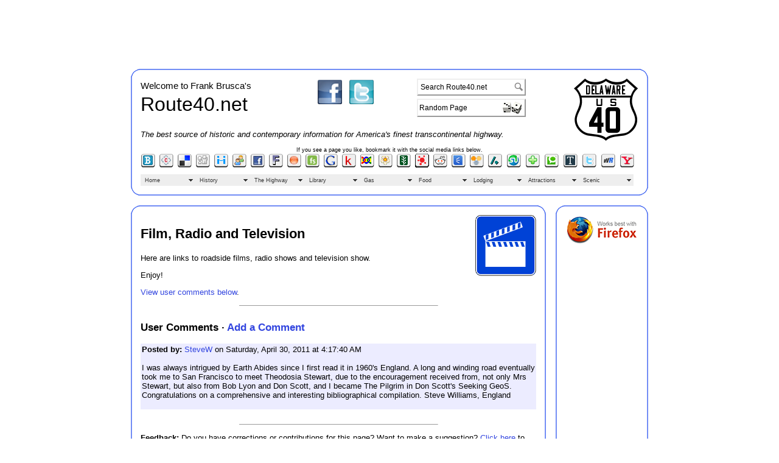

--- FILE ---
content_type: text/html
request_url: https://route40.net/page.asp?n=2816&qz=22
body_size: 12853
content:
<!DOCTYPE html PUBLIC "-//W3C//DTD XHTML 1.0 Transitional//EN" "http://www.w3.org/TR/xhtml1/DTD/xhtml1-transitional.dtd">


<html xmlns="http://www.w3.org/1999/xhtml">
<head>
<meta http-equiv="Content-Type" content="text/html; charset=utf-8" />
<meta name="keywords" content="roads, route 40, highway 40, hwy 40, national road, us route 40, us 40, history, national old trails ocean to ocean highway, lincoln highway, victory highway, george r. stewart">
<meta name="description" content="Collection of information about the highway U.S. Route 40 (Atlantic City to San Francisco)">
<meta name="author" content="Frank Brusca">

<script async src="https://pagead2.googlesyndication.com/pagead/js/adsbygoogle.js?client=ca-pub-8679047175614132" crossorigin="anonymous"></script>

<script src="http://maps.google.com/maps?file=api&amp;v=2&amp;sensor=false&amp;key=ABQIAAAAMDEPF9DI61Om-7MecEa80RQyfa8X1O8mMWwsJCu7WKzKcgkABxRGBZ1P2nEjlEcG-L1rmpp1zf86dA" type="text/javascript"></script>

<title>U.S. Route 40 - Film, Radio and Television</title>
<link rel="shortcut icon" href="http://www.route40.net/favicon.ico" type="image/x-icon">
<link rel="icon" href="http://www.route40.net/favicon.ico" type="image/x-icon"> 

<script src="SpryAssets/SpryMenuBar.js" type="text/javascript"></script>
<script type="text/javascript">
<!--
function MM_preloadImages() { //v3.0
  var d=document; if(d.images){ if(!d.MM_p) d.MM_p=new Array();
    var i,j=d.MM_p.length,a=MM_preloadImages.arguments; for(i=0; i<a.length; i++)
    if (a[i].indexOf("#")!=0){ d.MM_p[j]=new Image; d.MM_p[j++].src=a[i];}}
}
//-->
</script>
<link href="styles/rt40.css" rel="stylesheet" type="text/css" />
<link href="SpryAssets/SpryMenuBarHorizontal.css" rel="stylesheet" type="text/css" />
</head>

<body >

<section class="text-center mt-2 mx-auto" style="text-align: center; margin-bottom: 15px;">
		<!-- Top-Skinny -->
		<ins class="adsbygoogle"
			 style="display:inline-block;width:728px;height:90px"
			 data-ad-client="ca-pub-8679047175614132"
			 data-ad-slot="3060866191"></ins>
		<script>
			 (adsbygoogle = window.adsbygoogle || []).push({});
		</script>
</section>


<table width="850" border="0" align="center" cellpadding="0" cellspacing="0" bgcolor="#FFFFFF">
  <tr>
    <td width="16" height="16"><img src="images/blueband-ul.gif" width="16" height="16" /></td>
    <td height="16" background="images/blueband-top.gif"><img src="images/spacer.gif" alt="" width="16" height="16" /></td>
    <td width="16" height="16"><img src="images/blueband-ur.gif" alt="" width="16" height="16" /></td>
  </tr>
  <tr>
    <td width="16" background="images/blueband-left.gif"><img src="images/spacer.gif" alt="" width="16" height="16" /></td>
    <td><table width="100%" border="0" cellspacing="0" cellpadding="0"><tr><td colspan="2"><table width="100%" border="0" cellspacing="0" cellpadding="0">
      <tr>
        <td>Welcome to Frank Brusca's</td>
        <td rowspan="2" valign="top"><table border="0" align="center" cellpadding="2" cellspacing="0">
          <tr>
            <td><a href="https://www.facebook.com/groups/Route40/" target="_blank"><img src="../images/others/facebook.jpg" alt="Facebook" width="40" height="40" border="0" longdesc="Route 40 on Facebook" /></a></td>
            <td>&nbsp;</td>
            <td><a href="https://twitter.com/frankbrusca" target="_blank"><img src="../images/others/twitter.jpg" alt="Twitter" width="40" height="40" border="0" longdesc="Frank Brusca on Twitter" /></a></td>
          </tr>
        </table></td>
        <td rowspan="2" valign="top"><form method="get" action="http://www.google.com/search" name="form99" id="form99" >
          <table border="0" align="center" cellpadding="0" cellspacing="0">
            <tr>
              <td valign="top"><table width="100%" border="0" cellpadding="2" cellspacing="0" id="s3" >
                  <tr>
                    <td height="20"><input name="q" id="q" type="text" value="Search Route40.net" maxlength="255" onclick="this.value=''"/></td>
                    <td height="20"><div align="right">
                        <input type="hidden"  name="sitesearch" value="route40.net" />
                        <input name="imageField" type="image" id="imageField" src="images/minimag.gif" alt="Click here to search." />
                    </div></td>
                  </tr>
              </table></td>
              <td><img src="images/spacer.gif" width="10" height="10" /></td>
              <td><a href="map.asp"></a></td>
            </tr>
            <tr>
              <td colspan="3"><img src="images/spacer.gif" width="5" height="5" /></td>
            </tr>
            <tr>
              <td><table width="100%" border="0" cellpadding="0" cellspacing="2" id="s3" onclick="window.location.href='random.asp';">
                  <tr>
                    <td valign="middle">Random Page</td>
                    <td valign="baseline"><div align="right"><img src="../images/dice.gif" alt="Dice" width="31" height="20" hspace="3" vspace="1" /></div></td>
                  </tr>
              </table></td>
              <td>&nbsp;</td>
              <td>&nbsp;</td>
            </tr>
          </table>
        </form></td>
        <td rowspan="3" valign="top"><img src="images/shield-animation.gif" alt="US 40 Shield" width="106" height="102" align="right"/></td>
      </tr>
      <tr>
        <td colspan="1" valign="top"><font size="6">Route40.net</font></td>
        </tr>
      <tr>
        <td colspan="3"><em><font size="2">The best  source of historic and contemporary information for America's finest transcontinental highway.</font></em></td>
      </tr>
      <tr>
        <td colspan="4"><img src="images/spacer.gif" width="10" height="10" /></td>
      </tr>
      <tr>
        <td colspan="4"><div align="center">
            <!---- Social Bookmarks BEGIN ---->

<!---- ---->
<style type="text/css">
<!--
.style5 {font-size: 9px}
-->
</style>

<span class="style5">If you see a page you like, bookmark it with the social media links below.</span>

<table width="100%" border="0" cellspacing="0" cellpadding="0">
  <tr>
    
<!---- Bloglines ---->

<td>
<a onclick="window.open(this.href, '_blank', 'scrollbars=yes,menubar=no,height=600,width=750,resizable=yes,toolbar=no,location=no,status=no'); return false;" 

href="http://www.bloglines.com/sub/http://www.route40.net/page.asp?n=2816&qz=22" 
rel="nofollow" title="Add to&nbsp;Bloglines">

<img class="social_img" src="images/bloglines.png" title="Add to&nbsp;Bloglines" alt="Add to&nbsp;Bloglines"  border="0" /></a>
</td>

<!---- Connotea ---->

<td>
<a onclick="window.open(this.href, '_blank', 'scrollbars=yes,menubar=no,height=600,width=750,resizable=yes,toolbar=no,location=no,status=no'); return false;" 

href="http://www.connotea.org/addpopup?continue=confirm&uri=http://www.route40.net/page.asp?n=2816&qz=22&title=Film,+Radio+and+Television" 
rel="nofollow" title="Add to&nbsp;Connotea">

<img class="social_img" src="images/Connotea.png" title="Add to&nbsp;Connotea" alt="Add to&nbsp;Connotea"  border="0" /></a>
</td>

<!---- Del.icio.us ---->

<td>
<a onclick="window.open(this.href, '_blank', 'scrollbars=yes,menubar=no,height=600,width=750,resizable=yes,toolbar=no,location=no,status=no'); return false;" 

href="http://del.icio.us/post?url=http://www.route40.net/page.asp?n=2816&qz=22&amp;title=Film,+Radio+and+Television" 
rel="nofollow" title="Add to&nbsp;Del.icio.us">

<img class="social_img" src="images/delicious.png" title="Add to&nbsp;Del.icio.us" alt="Add to&nbsp;Del.icio.us" border="0" /></a>
</td>

<!---- Digg ---->

<td>
<a onclick="window.open(this.href, '_blank', 'scrollbars=yes,menubar=no,height=600,width=750,resizable=yes,toolbar=no,location=no,status=no'); return false;" 

href="http://digg.com/submit?phase=2&amp;url=http://www.route40.net/page.asp?n=2816&qz=22&amp;title=Film,+Radio+and+Television" 
rel="nofollow" title="Add to&nbsp;digg">

<img class="social_img" src="images/digg.png" title="Add to&nbsp;digg" alt="Add to&nbsp;digg"  border="0" /></a>
</td>

<!---- Diigo ---->

<td>
<a onclick="window.open(this.href, '_blank', 'scrollbars=yes,menubar=no,height=600,width=750,resizable=yes,toolbar=no,location=no,status=no'); return false;" 

href="http://www.diigo.com/post?url=http://www.route40.net/page.asp?n=2816&qz=22&title=Film,+Radio+and+Television" 
rel="nofollow" title="Add to&nbsp;Diigo">

<img class="social_img" src="images/diigo.png" title="Add to&nbsp;Diigo" alt="Add to&nbsp;diigo"  border="0" /></a>
</td>

<!---- DotNetKicks ---->

<td>
<a onclick="window.open(this.href, '_blank', 'scrollbars=yes,menubar=no,height=600,width=750,resizable=yes,toolbar=no,location=no,status=no'); return false;" 

href="http://www.dotnetkicks.com/kick/?url=http://www.route40.net/page.asp?n=2816&qz=22&title=Film,+Radio+and+Television" 
rel="nofollow" title="Add to&nbsp;DotNetKicks">

<img class="social_img" src="images/DotNetKicks.png" title="Add to&nbsp;DotNetKicks" alt="Add to&nbsp;DotNetKicks"  border="0" /></a>
</td>

<!---- Facebook ---->

<td>
<a onclick="window.open(this.href, '_blank', 'scrollbars=yes,menubar=no,height=600,width=750,resizable=yes,toolbar=no,location=no,status=no'); return false;" 

href="http://www.facebook.com/sharer.php?u=http://www.route40.net/page.asp?n=2816&qz=22" 
rel="nofollow" title="Add to&nbsp;Facebook">

<img class="social_img" src="images/facebook.png" title="Add to&nbsp;Facebook" alt="Add to&nbsp;Facebook"  border="0" /></a>
</td>

<!---- Fark ---->

<td>
<a onclick="window.open(this.href, '_blank', 'scrollbars=yes,menubar=no,height=600,width=750,resizable=yes,toolbar=no,location=no,status=no'); return false;" 

href="http://cgi.fark.com/cgi/fark/farkit.pl?u=http://www.route40.net/page.asp?n=2816&qz=22&amp;h=Film,+Radio+and+Television" 
rel="nofollow" title="Add to&nbsp;Fark">

<img class="social_img" src="images/fark.png" title="Add to&nbsp;Fark" alt="Add to&nbsp;Fark"  border="0" /></a>
</td>

<!---- Feed Me Links ---->

<td>
<a onclick="window.open(this.href, '_blank', 'scrollbars=yes,menubar=no,height=600,width=750,resizable=yes,toolbar=no,location=no,status=no'); return false;" 

href="http://feedmelinks.com/categorize?from=toolbar&op=submit&name=Film,+Radio+and+Television&url=" 
rel="nofollow" title="Add to&nbsp;Feed Me Links">

<img class="social_img" src="images/feedmelinks.png" title="Add to&nbsp;Feed Me Links" alt="Add to&nbsp;Feed Me Links"  border="0" /></a>
</td>

<!---- FriendSite ---->

<td>
<a onclick="window.open(this.href, '_blank', 'scrollbars=yes,menubar=no,height=600,width=750,resizable=yes,toolbar=no,location=no,status=no'); return false;" 

href="http://FriendSite.com/users/bookmarks/?u=&t=Film,+Radio+and+Television" 
rel="nofollow" title="Add to&nbsp;FriendSite">

<img class="social_img" src="images/FriendSite.png" title="Add to&nbsp;FriendSite" alt="Add to&nbsp;FriendSite"  border="0" /></a>
</td>

<!---- Google Bookmarks ---->

<td>
<a onclick="window.open(this.href, '_blank', 'scrollbars=yes,menubar=no,height=600,width=750,resizable=yes,toolbar=no,location=no,status=no'); return false;" 

href="http://www.google.com/bookmarks/mark?op=edit&amp;output=popup&amp;bkmk=http://www.route40.net/page.asp?n=2816&qz=22&amp;title=Film,+Radio+and+Television" 
rel="nofollow" title="Add to&nbsp;Google Bookmarks">

<img class="social_img" src="images/google.png" title="Add to&nbsp;Google Bookmarks" alt="Add to&nbsp;Google Bookmarks"  border="0" /></a>
</td>

<!---- Kaboodle ---->

<td>
<a onclick="window.open(this.href, '_blank', 'scrollbars=yes,menubar=no,height=600,width=750,resizable=yes,toolbar=no,location=no,status=no'); return false;" 

href="http://www.kaboodle.com/za/selectpage?p_pop=false&pa=url&u=http://www.route40.net/page.asp?n=2816&qz=22" 
rel="nofollow" title="Add to&nbsp;Kaboodle">

<img class="social_img" src="images/Kaboodle.png" title="Add to&nbsp;Kaboodle" alt="Add to&nbsp;Kaboodle"  border="0" /></a>
</td>

<!---- Link A GoGo ---->

<td>
<a onclick="window.open(this.href, '_blank', 'scrollbars=yes,menubar=no,height=600,width=750,resizable=yes,toolbar=no,location=no,status=no'); return false;" 

href="http://www.linkagogo.com/go/AddNoPopup?url=http://www.route40.net/page.asp?n=2816&qz=22&title=Film,+Radio+and+Television" 
rel="nofollow" title="Add to&nbsp;LinkaGoGo">

<img class="social_img" src="images/linkagogo.png" title="Add to&nbsp;LinkaGoGo" alt="Add to&nbsp;LinkaGoGo"  border="0" /></a>
</td>

<!---- Magnolia ---->

<td>
<a onclick="window.open(this.href, '_blank', 'scrollbars=yes,menubar=no,height=600,width=750,resizable=yes,toolbar=no,location=no,status=no'); return false;" 

href="http://ma.gnolia.com/bookmarklet/add?url=http://www.route40.net/page.asp?n=2816&qz=22&title=Film,+Radio+and+Television&description=Film,+Radio+and+Television" 
rel="nofollow" title="Add to&nbsp;Ma.gnolia">

<img class="social_img" src="images/magnolia.png" title="Add to&nbsp;Ma.gnolia" alt="Add to&nbsp;Ma.gnolia"  border="0" /></a>
</td>

<!---- NewsVine ---->

<td>
<a onclick="window.open(this.href, '_blank', 'scrollbars=yes,menubar=no,height=600,width=750,resizable=yes,toolbar=no,location=no,status=no'); return false;" 

href="http://www.newsvine.com/_wine/save?u=http://www.route40.net/page.asp?n=2816&qz=22&h=Film,+Radio+and+Television" 
rel="nofollow" title="Add to&nbsp;NewsVine">

<img class="social_img" src="images/newsvine.png" title="Add to&nbsp;NewsVine" alt="Add to&nbsp;NewsVine"  border="0" /></a>
</td>

<!---- Propeller ---->

<td>
<a onclick="window.open(this.href, '_blank', 'scrollbars=yes,menubar=no,height=600,width=750,resizable=yes,toolbar=no,location=no,status=no'); return false;" 

href="http://www.propeller.com/signin/?next=/story/submit/%3FU%3D%26T%3D" 
rel="nofollow" title="Add to&nbsp;Propeller">

<img class="social_img" src="images/propeller.png" title="Add to&nbsp;Propeller" alt="Add to&nbsp;Propeller"  border="0" /></a>
</td>

<!---- Reddit ---->

<td>
<a onclick="window.open(this.href, '_blank', 'scrollbars=yes,menubar=no,height=600,width=750,resizable=yes,toolbar=no,location=no,status=no'); return false;" 

href="http://reddit.com/submit?url=http://www.route40.net/page.asp?n=2816&qz=22&amp;title=Film,+Radio+and+Television" 
rel="nofollow" title="Add to&nbsp;reddit">

<img class="social_img" src="images/reddit.png" title="Add to&nbsp;reddit" alt="Add to&nbsp;reddit"  border="0" /></a>
</td>

<!---- Shoutwire ---->

<td>
<a onclick="window.open(this.href, '_blank', 'scrollbars=yes,menubar=no,height=600,width=750,resizable=yes,toolbar=no,location=no,status=no'); return false;" 

href="http://www.shoutwire.com/?p=submit&link=http://www.route40.net/page.asp?n=2816&qz=22" 
rel="nofollow" title="Add to&nbsp;ShoutWire">

<img class="social_img" src="images/shoutwire.png" title="Add to&nbsp;ShoutWire" alt="Add to&nbsp;ShoutWire"  border="0" /></a>
</td>

<!---- Simpy ---->

<td>
<a onclick="window.open(this.href, '_blank', 'scrollbars=yes,menubar=no,height=600,width=750,resizable=yes,toolbar=no,location=no,status=no'); return false;" 

href="http://www.simpy.com/simpy/LinkAdd.do?href=http://www.route40.net/page.asp?n=2816&qz=22&title=Film,+Radio+and+Television" 
rel="nofollow" title="Add to&nbsp;Simpy">

<img class="social_img" src="images/simpy.png" title="Add to&nbsp;Simpy" alt="Add to&nbsp;Simpy"  border="0" /></a>
</td>

<!---- Slashdot ---->

<td>
<a onclick="window.open(this.href, '_blank', 'scrollbars=yes,menubar=no,height=600,width=750,resizable=yes,toolbar=no,location=no,status=no'); return false;" 

href="http://slashdot.org/bookmark.pl?url=http://www.route40.net/page.asp?n=2816&qz=22&amp;title=Film,+Radio+and+Television" 
rel="nofollow" title="Add to&nbsp;Slashdot">

<img class="social_img" src="images/slashdot.png" title="Add to&nbsp;Slashdot" alt="Add to&nbsp;Slashdot"  border="0" /></a>
</td>

<!---- Stumble Upon ---->

<td>
<a onclick="window.open(this.href, '_blank', 'scrollbars=yes,menubar=no,height=600,width=750,resizable=yes,toolbar=no,location=no,status=no'); return false;" 

href="http://www.stumbleupon.com/submit.php?url=http://www.route40.net/page.asp?n=2816&qz=22&amp;title=Film,+Radio+and+Television" 
rel="nofollow" title="Add to&nbsp;Stumble Upon">

<img class="social_img" src="images/stumbleupon.png" title="Add to&nbsp;Stumble Upon" alt="Add to&nbsp;Stumble Upon"  border="0" /></a>
</td>

<!---- ---->

<td>
<a onclick="window.open(this.href, '_blank', 'scrollbars=yes,menubar=no,height=600,width=750,resizable=yes,toolbar=no,location=no,status=no'); return false;" 

href="http://taggly.com/bookmarks.php/pass?action=add&address=http://www.route40.net/page.asp?n=2816&qz=22" 
rel="nofollow" title="Add to&nbsp;Taggly">

<img class="social_img" src="images/taggly.png" title="Add to&nbsp;Taggly" alt="Add to&nbsp;Taggly"  border="0" /></a>
</td>

<!---- ---->

<td>
<a onclick="window.open(this.href, '_blank', 'scrollbars=yes,menubar=no,height=600,width=750,resizable=yes,toolbar=no,location=no,status=no'); return false;" 

href="http://www.technorati.com/faves?add=http://www.route40.net/page.asp?n=2816&qz=22" 
rel="nofollow" title="Add to&nbsp;Technorati">

<img class="social_img" src="images/technorati.png" title="Add to&nbsp;Technorati" alt="Add to&nbsp;Technorati"  border="0" /></a>
</td>

<!---- Tip'd ---->

<td>
<a onclick="window.open(this.href, '_blank', 'scrollbars=yes,menubar=no,height=600,width=750,resizable=yes,toolbar=no,location=no,status=no'); return false;" 

href="http://tipd.com/submit.php?url=http://www.route40.net/page.asp?n=2816&qz=22" 
rel="nofollow" title="Add to&nbsp;Tip'd">

<img class="social_img" src="images/tipd.png" title="Add to&nbsp;Tip'd" alt="Add to&nbsp;Tip'd"  border="0" /></a>
</td>

<!---- Twitter ---->

<td>
<a onclick="window.open(this.href, '_blank', 'scrollbars=yes,menubar=no,height=600,width=750,resizable=yes,toolbar=no,location=no,status=no'); return false;" 

href="http://twitter.com/home/?status=Film,+Radio+and+Television+@+http://www.route40.net/page.asp?n=2816&qz=22" 
rel="nofollow" title="Add to&nbsp;Twitter">

<img class="social_img" src="images/twitter.png" title="Add to&nbsp;Twitter" alt="Add to&nbsp;Twitter"  border="0" /></a>
</td>

<!---- WebRide ---->

<td>
<a onclick="window.open(this.href, '_blank', 'scrollbars=yes,menubar=no,height=600,width=750,resizable=yes,toolbar=no,location=no,status=no'); return false;" 

href="http://webride.org/discuss/split.php?uri=http://www.route40.net/page.asp?n=2816&qz=22&title=Film,+Radio+and+Television" 
rel="nofollow" title="Add to&nbsp;WebRide">

<img class="social_img" src="images/webride.png" title="Add to&nbsp;WebRide" alt="Add to&nbsp;WebRide"  border="0" /></a>
</td>

<!---- Yahoo My Web ---->

<td>
<a onclick="window.open(this.href, '_blank', 'scrollbars=yes,menubar=no,height=600,width=750,resizable=yes,toolbar=no,location=no,status=no'); return false;" 

href="http://myweb2.search.yahoo.com/myresults/bookmarklet?u=http://www.route40.net/page.asp?n=2816&qz=22&amp;t=Film,+Radio+and+Television" 
rel="nofollow" title="Add to&nbsp;Yahoo My Web">

<img class="social_img" src="images/yahoo.png" title="Add to&nbsp;Yahoo My Web" alt="Add to&nbsp;Yahoo My Web"  border="0" /></a>
</td>

<!---- end ---->

  </tr>
</table>

<!---- Social Bookmarks END ---->

        </div></td>
      </tr>
      <tr>
        <td colspan="4"><img src="images/spacer.gif" alt="" width="10" height="10" /></td>
      </tr>
    </table>      
    <em><font size="2"></font></em></td>
        </tr>
    </table>
            <ul id="MenuBar1" class="MenuBarHorizontal">
        <li><a href="page.asp?n=1">Home</a>
          <ul>
            <li><a href="new.asp">What's New?</a></li>
            <li><a href="page.asp?n=3577">Route 40 Store</a></li>
            <li><a href="page.asp?n=14">Route 40 Yahoo! Group</a></li>
            <li><a href="page.asp?n=15">Blog</a></li>
            <li><a href="page.asp?n=11281">Facebook</a></li>
            <li><a href="page.asp?n=11282">Twitter</a></li>
            <li><a href="page.asp?n=10600">Historic Route 40 Sign</a></li>
            <li><a href="page.asp?n=10">Clubs and Organizations</a></li>
            <li><a href="calendar.asp">Calerndar of Events</a></li>
            <li><a href="page.asp?n=18">Contact Information</a></li>
            <li><a href="page.asp?n=1138">Media &amp; Consulting</a></li>
            <li><a href="page.asp?n=16">Info for Bicyclists</a></li>
          </ul>
  </li>
        <li><a href="page.asp?n=1058">History</a>
          <ul>
            <li><a href="page.asp?n=1063">Historic Sites</a>
              <ul>
	            <li><a href="page.asp?n=1063&s=NJ&x=New%20Jersey">New Jersey</a></li>
		        <li><a href="page.asp?n=1063&s=DE&x=Delaware">Delaware</a></li>
			    <li><a href="page.asp?n=1063&s=MD&x=Maryland">Maryland</a></li>
				<li><a href="page.asp?n=1063&s=PA&x=Pennsylvania">Pennsylvania</a></li>
	            <li><a href="page.asp?n=1063&s=WV&x=West%20Virginia">West Virginia</a></li>
		        <li><a href="page.asp?n=1063&s=OH&x=Ohio">Ohio</a></li>
			    <li><a href="page.asp?n=1063&s=IN&x=Indiana">Indiana</a></li>
				<li><a href="page.asp?n=1063&s=IL&x=Illinois">Illinois</a></li>
	            <li><a href="page.asp?n=1063&s=MO&x=Missouri">Missouri</a></li>
		        <li><a href="page.asp?n=1063&s=KS&x=Kansas">Kansas</a></li>
			    <li><a href="page.asp?n=1063&s=CO&x=Colorado">Colorado</a></li>
				<li><a href="page.asp?n=1063&s=UT&x=Utah">Utah</a></li>
	            <li><a href="page.asp?n=1063&s=NV&x=Nevada">Nevada</a></li>
		        <li><a href="page.asp?n=1063&s=CA&x=California">California</a></li>
              </ul>
            </li>
            <li><a href="page.asp?n=1059">Native Footpaths
              </a>
              <ul>
                <li><a href="page.asp?n=101">Nemacolin's Path</a></li>
              </ul>
            </li>
            <li><a href="page.asp?n=1061">Colonial & Military Roads </a>
              <ul>
                <li><a href="page.asp?n=368">Augustine Hermann</a></li>
                <li><a href="page.asp?n=1064">Eastern Post Roads</a></li>
                <li><a href="page.asp?n=1065">Delaware &amp; Maryland Turnpikes</a>
	       		  <ul>
                	<li><a href="page.asp?n=10115">New Castle-Frenchtown Turnpike</a></li>
                	<li><a href="page.asp?n=10116">Elk-Christiana Turnpike</a></li>
                	<li><a href="page.asp?n=10111">Susquehanna, Charles-Town and Elkton Turnpike</a></li>
                	<li><a href="page.asp?n=10112">Baltimore and Havre de Grace Turnpike</a></li>
		            <li><a href="page.asp?n=10113">Baltimore and Frederick-town Turnpike</a></li>
        		    <li><a href="page.asp?n=10114">Boonsboro Turnpike</a></li>
                	<li><a href="page.asp?n=1066">Bank Road (Cumberland Turnpike)</a></li>
		          </ul>
                </li>
                <li><a href="page.asp?n=1076">Washington's Road</a></li>
                <li><a href="page.asp?n=5">Braddock's Road</a></li>
              </ul>
            </li>
            <li><a href="page.asp?n=1067">National Road</a>
              <ul>
			    <li><a href="page.asp?n=1067&s=MD&x=Maryland">Maryland</a></li>
				<li><a href="page.asp?n=1067&s=PA&x=Pennsylvania">Pennsylvania</a></li>
	            <li><a href="page.asp?n=1067&s=WV&x=West%20Virginia">West Virginia</a></li>
		        <li><a href="page.asp?n=1067&s=OH&x=Ohio">Ohio</a></li>
			    <li><a href="page.asp?n=1067&s=IN&x=Indiana">Indiana</a></li>
				<li><a href="page.asp?n=1067&s=IL&x=Illinois">Illinois</a></li>
              </ul>
            </li>
            <li><a href="page.asp?n=1073">Dayton Cutoff</a></li>
            <li><a href="page.asp?n=1074">Pioneer Trails
              </a>
              <ul>
                <li><a href="page.asp?n=1075">Zane's Trace</a></li>
                <li><a href="page.asp?n=1077">Boone's Lick Trail</a></li>
                <li><a href="page.asp?n=1078">Santa Fe Trail</a></li>
                <li><a href="page.asp?n=1079">Oregon Trail</a></li>
                <li><a href="page.asp?n=1080">Smoky Hill Trail</a></li>
                <li><a href="page.asp?n=1082">Berthoud-Bridger</a></li>
                <li><a href="page.asp?n=1083">California Trail</a></li>
                <li><a href="page.asp?n=1084">Hastings Cutoff</a></li>
                <li><a href="page.asp?n=1085">Dutch Flat-Donner Pass Road</a></li>
              </ul>
            </li>
            <li><a href="page.asp?n=1086">Named Highways
              </a>
              <ul>
                <li><a href="page.asp?n=1087">Harding Highway</a></li>
                <li><a href="page.asp?n=1088">Lincoln Highway</a></li>
                <li><a href="page.asp?n=1089">National Old Trails Ocean to Ocean Highway</a></li>
                <li><a href="page.asp?n=1090">Victory Highway</a></li>
                <li><a href="page.asp?n=10802">Golden Belt</a></li>
              </ul>
            </li>
            <li><a href="page.asp?n=86">Madonnas of the Trail</a>
              <ul>
                <li><a href="page.asp?n=1110">August Leimbach</a></li>
			    <li><a href="page.asp?n=86&s=MD&x=Maryland">Maryland</a></li>
				<li><a href="page.asp?n=86&s=PA&x=Pennsylvania">Pennsylvania</a></li>
	            <li><a href="page.asp?n=86&s=WV&x=West%20Virginia">West Virginia</a></li>
		        <li><a href="page.asp?n=86&s=OH&x=Ohio">Ohio</a></li>
			    <li><a href="page.asp?n=86&s=IN&x=Indiana">Indiana</a></li>
				<li><a href="page.asp?n=86&s=IL&x=Illinois">Illinois</a></li>
	            <li><a href="page.asp?n=86&s=MO&x=Missouri">Missouri</a></li>
		        <li><a href="page.asp?n=86&s=KS&x=Kansas">Kansas</a></li>
			    <li><a href="page.asp?n=86&s=CO&x=Colorado">Colorado</a></li>
				<li><a href="page.asp?n=86&s=NM&x=New%20Mexico">New Mexicao</a></li>
	            <li><a href="page.asp?n=86&s=AZ&x=Arizona">Arizona</a></li>
		        <li><a href="page.asp?n=86&s=CA&x=California">California</a></li>
              </ul>
            </li>
            <li><a href="page.asp?n=267">Who's Who</a></li>
            <li><a href="page.asp?n=1091">Milestones</a>
              <ul>
                <li><a href="page.asp?n=1092">International Milestone Database</a></li>
	            <li><a href="page.asp?n=1092&s=NJ&x=New%20Jersey">New Jersey</a></li>
		        <li><a href="page.asp?n=1092&s=DE&x=Delaware">Delaware</a></li>
			    <li><a href="page.asp?n=1092&s=MD&x=Maryland">Maryland</a></li>
				<li><a href="page.asp?n=1092&s=PA&x=Pennsylvania">Pennsylvania</a></li>
	            <li><a href="page.asp?n=1092&s=WV&x=West%20Virginia">West Virginia</a></li>
		        <li><a href="page.asp?n=1092&s=OH&x=Ohio">Ohio</a></li>
			    <li><a href="page.asp?n=1092&s=IN&x=Indiana">Indiana</a></li>
				<li><a href="page.asp?n=1092&s=IL&x=Illinois">Illinois</a></li>
              </ul>
            </li>
          </ul>
        </li>
        <li><a href="page.asp?n=11602">The Highway</a>
          <ul>
            <li><a href="page.asp?n=99">Main Alignments</a>
              <ul>
	            <li><a href="page.asp?n=11608">New Jersey</a></li>
	            <li><a href="page.asp?n=11609">Delaware</a></li>
	            <li><a href="page.asp?n=11610">Maryland</a></li>
	            <li><a href="page.asp?n=11611">Pennsylvania</a></li>
	            <li><a href="page.asp?n=11612">West Virginia</a></li>
	            <li><a href="page.asp?n=11613">Ohio</a></li>
	            <li><a href="page.asp?n=11614">Indiana</a></li>
	            <li><a href="page.asp?n=11615">Illinois</a></li>
	            <li><a href="page.asp?n=11616">Missouri</a></li>
	            <li><a href="page.asp?n=11617">Kansas</a></li>
	            <li><a href="page.asp?n=11618">Colorado</a></li>
	            <li><a href="page.asp?n=11619">Utah</a></li>
	            <li><a href="page.asp?n=11620">Nevada</a></li>
	            <li><a href="page.asp?n=11621">California</a></li>
              </ul>
            </li>
            <li><a href="page.asp?n=1093">Other Alignments</a>
              <ul>
		        <li><a href="page.asp?n=11603">1956 Realignment - Kansas</a></li>
		        <li><a href="page.asp?n=1094">Route 40N  - Kansas</a></li>
			    <li><a href="page.asp?n=1095">Route 40N - Colorado</a></li>
				<li><a href="page.asp?n=1096">Route 40S - Colorado</a></li>
	            <li><a href="page.asp?n=1097">Route 40S - Utah (Speculative)</a></li>
		        <li><a href="page.asp?n=1098">Alternate Route 40 - Nevada</a></li>
		        <li><a href="page.asp?n=1099">Alternate Route 40 - California</a></li>
              </ul>
            </li>
            <li><a href="page.asp?n=94">Toll Houses</a>
              <ul>
	            <li><a href="page.asp?n=94&s=NJ&x=New%20Jersey">New Jersey</a></li>
		        <li><a href="page.asp?n=94&s=DE&x=Delaware">Delaware</a></li>
			    <li><a href="page.asp?n=94&s=MD&x=Maryland">Maryland</a></li>
				<li><a href="page.asp?n=94&s=PA&x=Pennsylvania">Pennsylvania</a></li>
	            <li><a href="page.asp?n=94&s=WV&x=West%20Virginia">West Virginia</a></li>
		        <li><a href="page.asp?n=94&s=OH&x=Ohio">Ohio</a></li>
			    <li><a href="page.asp?n=94&s=IN&x=Indiana">Indiana</a></li>
				<li><a href="page.asp?n=94&s=IL&x=Illinois">Illinois</a></li>
	            <li><a href="page.asp?n=94&s=MO&x=Missouri">Missouri</a></li>
		        <li><a href="page.asp?n=94&s=KS&x=Kansas">Kansas</a></li>
			    <li><a href="page.asp?n=94&s=CO&x=Colorado">Colorado</a></li>
				<li><a href="page.asp?n=94&s=UT&x=Utah">Utah</a></li>
	            <li><a href="page.asp?n=94&s=NV&x=Nevada">Nevada</a></li>
		        <li><a href="page.asp?n=94&s=CA&x=California">California</a></li>
              </ul>
            </li>
            <li><a href="page.asp?n=90">Bridges</a>
              <ul>
	            <li><a href="page.asp?n=90&s=NJ&x=New%20Jersey">New Jersey</a></li>
		        <li><a href="page.asp?n=90&s=DE&x=Delaware">Delaware</a></li>
			    <li><a href="page.asp?n=90&s=MD&x=Maryland">Maryland</a></li>
				<li><a href="page.asp?n=90&s=PA&x=Pennsylvania">Pennsylvania</a></li>
	            <li><a href="page.asp?n=90&s=WV&x=West%20Virginia">West Virginia</a></li>
		        <li><a href="page.asp?n=90&s=OH&x=Ohio">Ohio</a></li>
			    <li><a href="page.asp?n=90&s=IN&x=Indiana">Indiana</a></li>
				<li><a href="page.asp?n=90&s=IL&x=Illinois">Illinois</a></li>
	            <li><a href="page.asp?n=90&s=MO&x=Missouri">Missouri</a></li>
		        <li><a href="page.asp?n=90&s=KS&x=Kansas">Kansas</a></li>
			    <li><a href="page.asp?n=90&s=CO&x=Colorado">Colorado</a></li>
				<li><a href="page.asp?n=90&s=UT&x=Utah">Utah</a></li>
	            <li><a href="page.asp?n=90&s=NV&x=Nevada">Nevada</a></li>
		        <li><a href="page.asp?n=90&s=CA&x=California">California</a></li>
              </ul>
            </li>
            <li><a href="page.asp?n=1052">Tunnels</a>
              <ul>
			    <li><a href="page.asp?n=1052&s=MD&x=Maryland">Maryland</a></li>
	            <li><a href="page.asp?n=1052&s=WV&x=West%20Virginia">West Virginia</a></li>
			    <li><a href="page.asp?n=1052&s=CO&x=Colorado">Colorado</a></li>
		        <li><a href="page.asp?n=1052&s=NV&x=Nevada">Nevada</a></li>
		        <li><a href="page.asp?n=1052&s=CA&x=California">California</a></li>
              </ul>
            </li>
            <li><a href="page.asp?n=266">Maps</a>
              <ul>
	            <li><a href="page.asp?n=266&s=NJ&x=New%20Jersey">New Jersey</a></li>
		        <li><a href="page.asp?n=266&s=DE&x=Delaware">Delaware</a></li>
			    <li><a href="page.asp?n=266&s=MD&x=Maryland">Maryland</a></li>
				<li><a href="page.asp?n=266&s=PA&x=Pennsylvania">Pennsylvania</a></li>
	            <li><a href="page.asp?n=266&s=WV&x=West%20Virginia">West Virginia</a></li>
		        <li><a href="page.asp?n=266&s=OH&x=Ohio">Ohio</a></li>
			    <li><a href="page.asp?n=266&s=IN&x=Indiana">Indiana</a></li>
				<li><a href="page.asp?n=266&s=IL&x=Illinois">Illinois</a></li>
	            <li><a href="page.asp?n=266&s=MO&x=Missouri">Missouri</a></li>
		        <li><a href="page.asp?n=266&s=KS&x=Kansas">Kansas</a></li>
			    <li><a href="page.asp?n=266&s=CO&x=Colorado">Colorado</a></li>
				<li><a href="page.asp?n=266&s=UT&x=Utah">Utah</a></li>
	            <li><a href="page.asp?n=266&s=NV&x=Nevada">Nevada</a></li>
		        <li><a href="page.asp?n=266&s=CA&x=California">California</a></li>
              </ul>
            </li>
            <li><a href="page.asp?n=1054">Guides</a>
              <ul>
	            <li><a href="page.asp?n=1055">Hobbs Guide</a></li>
		        <li><a href="page.asp?n=1056">LHA Guide</a></li>
              </ul>
            </li>
            <li><a href="page.asp?n=7035">George R. Stewart Photographs</a></li>
          </ul>
        </li>
  <li><a href="page.asp?n=1100">Library</a>
    <ul>
      <li><a href="page.asp?n=1112">Publications</a>
        <ul>
          <li><a href="page.asp?n=2816&qz=1">Route 40</a>
              <ul>
                <li><a href="page.asp?n=2816&qz=2">New Jersey</a></li>
                <li><a href="page.asp?n=2816&qz=3">Delaware</a></li>
                <li><a href="page.asp?n=2816&qz=4">Maryland</a></li>
                <li><a href="page.asp?n=2816&qz=5">Pennsylvania</a></li>
                <li><a href="page.asp?n=2816&qz=6">West Virginia</a></li>
                <li><a href="page.asp?n=2816&qz=7">Ohio</a></li>
                <li><a href="page.asp?n=2816&qz=8">Indiana</a></li>
                <li><a href="page.asp?n=2816&qz=9">Illinois</a></li>
                <li><a href="page.asp?n=2816&qz=10">Missouri</a></li>
                <li><a href="page.asp?n=2816&qz=11">Kansas</a></li>
                <li><a href="page.asp?n=2816&qz=12">Colorado</a></li>
                <li><a href="page.asp?n=2816&qz=13">Utah</a></li>
                <li><a href="page.asp?n=2816&qz=14">Nevada</a></li>
                <li><a href="page.asp?n=2816&qz=15">California</a></li>
                <li><a href="page.asp?n=2816&qz=16">Milestones along Route 40</a></li>
                <li><a href="page.asp?n=2816&qz=17">Restaurants along Route 40</a></li>
                <li><a href="page.asp?n=2816&qz=18">Toll Houses along Route 40</a></li>
                <li><a href="page.asp?n=2816&qz=19">Film, Radio &amp; Television</a></li>
              </ul>
          </li>
          <li><a href="page.asp?n=1101">History</a>
            <ul>
              <li><a href="page.asp?n=1102">People</a>
                  <ul>
                    <li><a href="page.asp?n=2816&qz=20">Edward Berthoud</a></li>
                    <li><a href="page.asp?n=2816&qz=21">Edward Braddock</a></li>
                    <li><a href="page.asp?n=2816&qz=22">Jim Bridger</a></li>
                    <li><a href="page.asp?n=2816&qz=23">Thomas Cresap</a></li>
                    <li><a href="page.asp?n=2816&qz=24">Donner Party</a></li>
                    <li><a href="page.asp?n=2816&qz=25">Lewis and Clark</a></li>
                    <li><a href="page.asp?n=2816&qz=26">George Washington</a></li>
                  </ul>
              </li>
              <li><a href="page.asp?n=1111">Roads &amp; Trails</a>
                  <ul>
                    <li><a href="page.asp?n=2816&qz=27">Appian Way</a></li>
                    <li><a href="page.asp?n=2816&qz=28">Boone's Lick Trail</a></li>
                    <li><a href="page.asp?n=2816&qz=29">Braddock's Road</a></li>
                    <li><a href="page.asp?n=2816&qz=30">Butterfield Trail</a></li>
                    <li><a href="page.asp?n=2816&qz=31">Chisholm Trail</a></li>
                    <li><a href="page.asp?n=2816&qz=32">El Camino Real</a></li>
                    <li><a href="page.asp?n=2816&qz=33">Forbes Road</a></li>
                    <li><a href="page.asp?n=2816&qz=34">Goodnight Trail</a></li>
                    <li><a href="page.asp?n=2816&qz=35">Hastings Cutoff</a></li>
                    <li><a href="page.asp?n=2816&qz=36">Lewis and Clark</a></li>
                    <li><a href="page.asp?n=2816&qz=37">Mohawk Trail</a></li>
                    <li><a href="page.asp?n=2816&qz=38">Mormom Trail</a></li>
                    <li><a href="page.asp?n=2816&qz=39">Natchez Trace</a></li>
                    <li><a href="page.asp?n=2816&qz=40">Native American Trails</a></li>
                    <li><a href="page.asp?n=2816&qz=41">Oregon Trail</a></li>
                    <li><a href="page.asp?n=2816&qz=42">Pony Express</a></li>
                    <li><a href="page.asp?n=2816&qz=43">Santa Fe Trail</a></li>
                    <li><a href="page.asp?n=2816&qz=44">Smoky Hill Trail</a></li>
                    <li><a href="page.asp?n=2816&qz=45">Spanish Trail</a></li>
                    <li><a href="page.asp?n=2816&qz=46">Trail of Tears</a></li>
                    <li><a href="page.asp?n=2816&qz=47">Underground Railroad</a></li>
                  </ul>
              </li>
              <li><a href="page.asp?n=1113">Places </a>
                  <ul>
                    <li><a href="page.asp?n=2816&qz=48">Berthoud Pass</a></li>
                    <li><a href="page.asp?n=2816&qz=49">Donner Pass</a></li>
                    <li><a href="page.asp?n=2816&qz=50">Madonnas of the Trail</a></li>
                  </ul>
              </li>
              <li><a href="page.asp?n=2816&qz=51">Travel Diaries</a></li>
            </ul>
            <li><a href="page.asp?n=1114">Named Highways</a>
              <ul>
                <li><a href="page.asp?n=2816&qz=52">Alaskan Highway</a></li>
                <li><a href="page.asp?n=2816&qz=53">Blue Ridge Parkway</a></li>
                <li><a href="page.asp?n=2816&qz=54">Dixie Highway</a></li>
                <li><a href="page.asp?n=2816&qz=55">Harding Highway</a></li>
                <li><a href="page.asp?n=2816&qz=56">Lincoln Highway</a></li>
                <li><a href="page.asp?n=2816&qz=57">Mississippi River Road</a></li>
                <li><a href="page.asp?n=2816&qz=58">New Jersey Turnpike</a></li>
                <li><a href="page.asp?n=2816&qz=59">Pacific Coast Highway</a></li>
                <li><a href="page.asp?n=2816&qz=60">Pan-American Highway</a></li>
                <li><a href="page.asp?n=2816&qz=61">Pennsylvania Turnpike</a></li>
                <li><a href="page.asp?n=2816&qz=62">Victory Highway</a></li>
              </ul>
          </li>
          <li><a href="page.asp?n=1115">U.S. Highways</a>
              <ul>
                <li><a href="page.asp?n=2816&qz=63">Route 1</a></li>
                <li><a href="page.asp?n=2816&qz=64">Route 2</a></li>
                <li><a href="page.asp?n=2816&qz=65">Route 6</a></li>
                <li><a href="page.asp?n=2816&qz=66">Route 7</a></li>
                <li><a href="page.asp?n=2816&qz=67">Route 8</a></li>
                <li><a href="page.asp?n=2816&qz=68">Roue 10</a></li>
                <li><a href="page.asp?n=2816&qz=69">Route 12</a></li>
                <li><a href="page.asp?n=2816&qz=70">Route 13</a></li>
                <li><a href="page.asp?n=2816&qz=71">Route 15</a></li>
                <li><a href="page.asp?n=2816&qz=72">Route 17</a></li>
                <li><a href="page.asp?n=2816&qz=73">Route 20</a></li>
                <li><a href="page.asp?n=2816&qz=74">Route 26</a></li>
                <li><a href="page.asp?n=2816&qz=75">Route 30</a></li>
                <li><a href="page.asp?n=2816&qz=1">Route 40</a></li>
                <li><a href="page.asp?n=2816&qz=76">Route 50</a></li>
                <li><a href="page.asp?n=2816&qz=77">Route 51</a></li>
                <li><a href="page.asp?n=2816&qz=78">Route 52</a></li>
                <li><a href="page.asp?n=2816&qz=79">Route 60</a></li>
                <li><a href="page.asp?n=2816&qz=80">Route 66</a></li>
                <li><a href="page.asp?n=2816&qz=82">Route 70</a></li>
                <li><a href="page.asp?n=2816&qz=83">Route 80</a></li>
                <li><a href="page.asp?n=2816&qz=84">Route 83</a></li>
                <li><a href="page.asp?n=2816&qz=85">Route 89</a></li>
                <li><a href="page.asp?n=2816&qz=86">Route 90</a></li>
                <li><a href="page.asp?n=2816&qz=87">Route 93</a></li>
                <li><a href="page.asp?n=2816&qz=88">Route 99</a></li>
                <li><a href="page.asp?n=2816&qz=89">Route 101</a></li>
                <li><a href="page.asp?n=2816&qz=90">Route 111</a></li>
              </ul>
          </li>
          <li><a href="page.asp?n=2816&qz=91">Government Documents</a></li>
          <li><a href="page.asp?n=1116">Highway Culture</a>
            <ul>
              <li><a href="page.asp?n=2816&qz=92">Pre-20th Century</a></li>
              <li><a href="page.asp?n=2816&qz=93">Post-19th Century</a></li>
              <li><a href="page.asp?n=2816&qz=94">Accommodations</a></li>
              <li><a href="page.asp?n=2816&qz=95">African-American Experience</a></li>
              <li><a href="page.asp?n=2816&qz=96">Burma Shave Signs</a></li>
              <li><a href="page.asp?n=2816&qz=97">Film, Radio &amp; Television</a></li>
              <li><a href="page.asp?n=2816&qz=98">Gas Stations &amp; Petroliana</a></li>
              <li><a href="page.asp?n=2816&qz=99">Neon Signs</a></li>
              <li><a href="page.asp?n=2816&qz=100">Restaurants</a></li>
              <li><a href="page.asp?n=2816&qz=101">Road Food</a></li>
            </ul>
          </li>
          <li><a href="page.asp?n=1117">Infrastructure</a>
            <ul>
              <li><a href="page.asp?n=2816&qz=102">Bridges</a></li>
              <li><a href="page.asp?n=2816&qz=103">Milestones</a></li>
              <li><a href="page.asp?n=2816&qz=117">Railroads</a>
                <ul>
                  <li><a href="page.asp?n=2816&qz=104">Transcontinental Railroad</a></li>
                </ul>
              </li>
              <li><a href="page.asp?n=2816&qz=105">Toll Houses</a></li>
            </ul>
          </li>
          <li><a href="page.asp?n=2816&qz=106">Interstate Highways</a></li>
          <li><a href="page.asp?n=2816&qz=107">Juvenile Materials</a></li>
          <li><a href="page.asp?n=2816&qz=118">Fiction</a></li>
          <li><a href="page.asp?n=2816&qz=108">Maps</a></li>
          <li><a href="page.asp?n=1118">By or About:
            </a>
            <ul>
              <li><a href="page.asp?n=2816&qz=109">Frank Brusca</a></li>
              <li><a href="page.asp?n=2816&qz=110">Archer Butler Hulbert</a></li>
              <li><a href="page.asp?n=2816&qz=111">Jack Kerouac and the Beats</a></li>
              <li><a href="page.asp?n=2816&qz=112">George R. Stewart</a></li>
              <li><a href="page.asp?n=2816&qz=113">Federal Writer's Project (WPA)</a></li>
              <li><a href="page.asp?n=2816&qz=114">William Least Heat-Moon</a></li>
            </ul>
          </li>
        </ul>
      </li>
      <li><a href="page.asp?n=1119">Music</a>
        <ul>
          <li><a href="page.asp?n=2817&qz=119">All Road Songs</a></li>
          <li><a href="page.asp?n=2817&qz=120">Route 40 Songs</a></li>
          <li><a href="page.asp?n=2817&qz=128">Songs Set Along Route 40</a></li>
          <li><a href="page.asp?n=2817&qz=121">Route 66 Songs</a></li>
          <li><a href="page.asp?n=2817&qz=123">Songs about Buses</a></li>
          <li><a href="page.asp?n=2817&qz=122">Songs about Cars</a></li>
          <li><a href="page.asp?n=2817&qz=127">Songs about Diners</a></li>
          <li><a href="page.asp?n=2817&qz=129">Songs about Motels</a></li>
          <li><a href="page.asp?n=2817&qz=124">Songs about Motorcycles</a></li>
          <li><a href="page.asp?n=2817&qz=125">Songs about Taxis</a></li>
          <li><a href="page.asp?n=2817&qz=126">Songs about Trucks</a></li>
        </ul>
      </li>
      <li><a href="page.asp?n=2816&qz=97">Film, Radio &amp; Television</a>
        <ul>
          <li><a href="page.asp?n=2816&qz=19">Route 40</a></li>
        </ul>
      </li>
      <li><a href="page.asp?n=7035">George R. Stewart Photographs</a></li>
	</ul>
  </li>
		<li><a href="page.asp?n=19">Gas</a>
		    <ul>
		      <li><a href="page.asp?n=19&s=NJ&x=New%20Jersey">New Jersey</a></li>
		      <li><a href="page.asp?n=19&s=DE&x=Delaware">Delaware</a></li>
		      <li><a href="page.asp?n=19&s=MD&x=Maryland">Maryland</a></li>
		      <li><a href="page.asp?n=19&s=PA&x=Pennsylvania">Pennsylvania</a></li>
		      <li><a href="page.asp?n=19&s=WV&x=West%20Virginia">West Virginia</a></li>
		      <li><a href="page.asp?n=19&s=OH&x=Ohio">Ohio</a></li>
		      <li><a href="page.asp?n=19&s=IN&x=Indiana">Indiana</a></li>
		      <li><a href="page.asp?n=19&s=IL&x=Illinois">Illinois</a></li>
		      <li><a href="page.asp?n=19&s=MO&x=Missouri">Missouri</a></li>
		      <li><a href="page.asp?n=19&s=KS&x=Kansas">Kansas</a></li>
		      <li><a href="page.asp?n=19&s=CO&x=Colorado">Colorado</a></li>
		      <li><a href="page.asp?n=19&s=UT&x=Utah">Utah</a></li>
		      <li><a href="page.asp?n=19&s=NV&x=Nevada">Nevada</a></li>
		      <li><a href="page.asp?n=19&s=CA&x=California">California</a></li>
	      </ul>
  </li>
  <li><a class="MenuBarItemSubmenu" href="page.asp?n=91">Food</a>
      <ul>
        <li><a class="MenuBarItemSubmenu" href="page.asp?n=89">Restaurants</a>
          <ul>
            <li><a href="page.asp?n=89&s=NJ&x=New%20Jersey">New Jersey</a></li>
            <li><a href="page.asp?n=89&s=DE&x=Delaware">Delaware</a></li>
            <li><a href="page.asp?n=89&s=MD&x=Maryland">Maryland</a></li>
            <li><a href="page.asp?n=89&s=PA&x=Pennsylvania">Pennsylvania</a></li>
            <li><a href="page.asp?n=89&s=WV&x=West%20Virginia">West Virginia</a></li>
            <li><a href="page.asp?n=89&s=OH&x=Ohio">Ohio</a></li>
            <li><a href="page.asp?n=89&s=IN&x=Indiana">Indiana</a></li>
            <li><a href="page.asp?n=89&s=IL&x=Illinois">Illinois</a></li>
            <li><a href="page.asp?n=89&s=MO&x=Missouri">Missouri</a></li>
            <li><a href="page.asp?n=89&s=KS&x=Kansas">Kansas</a></li>
            <li><a href="page.asp?n=89&s=CO&x=Colorado">Colorado</a></li>
            <li><a href="page.asp?n=89&s=UT&x=Utah">Utah</a></li>
            <li><a href="page.asp?n=89&s=NV&x=Nevada">Nevada</a></li>
            <li><a href="page.asp?n=89&s=CA&x=California">California</a></li>
            </ul>
        </li>
        <li><a href="page.asp?n=88">Diners</a>
          <ul>
            <li><a href="page.asp?n=88&s=NJ&x=New%20Jersey">New Jersey</a></li>
              <li><a href="page.asp?n=88&s=DE&x=Delaware">Delaware</a></li>
              <li><a href="page.asp?n=88&s=MD&x=Maryland">Maryland</a></li>
              <li><a href="page.asp?n=88&s=PA&x=Pennsylvania">Pennsylvania</a></li>
              <li><a href="page.asp?n=88&s=WV&x=West%20Virginia">West Virginia</a></li>
              <li><a href="page.asp?n=88&s=OH&x=Ohio">Ohio</a></li>
              <li><a href="page.asp?n=88&s=IN&x=Indiana">Indiana</a></li>
              <li><a href="page.asp?n=88&s=IL&x=Illinois">Illinois</a></li>
              <li><a href="page.asp?n=88&s=MO&x=Missouri">Missouri</a></li>
              <li><a href="page.asp?n=88&s=KS&x=Kansas">Kansas</a></li>
              <li><a href="page.asp?n=88&s=CO&x=Colorado">Colorado</a></li>
              <li><a href="page.asp?n=88&s=UT&x=Utah">Utah</a></li>
              <li><a href="page.asp?n=88&s=NV&x=Nevada">Nevada</a></li>
              <li><a href="page.asp?n=88&s=CA&x=California">California</a></li>
          </ul>
        </li>
        <li><a href="page.asp?n=9176">Historic Taverns</a>
          <ul>
            <li><a href="page.asp?n=9176&s=NJ&x=New%20Jersey">New Jersey</a></li>
              <li><a href="page.asp?n=9176&s=DE&x=Delaware">Delaware</a></li>
              <li><a href="page.asp?n=9176&s=MD&x=Maryland">Maryland</a></li>
              <li><a href="page.asp?n=9176&s=PA&x=Pennsylvania">Pennsylvania</a></li>
              <li><a href="page.asp?n=9176&s=WV&x=West%20Virginia">West Virginia</a></li>
              <li><a href="page.asp?n=9176&s=OH&x=Ohio">Ohio</a></li>
              <li><a href="page.asp?n=9176&s=IN&x=Indiana">Indiana</a></li>
              <li><a href="page.asp?n=9176&s=IL&x=Illinois">Illinois</a></li>
              <li><a href="page.asp?n=9176&s=MO&x=Missouri">Missouri</a></li>
              <li><a href="page.asp?n=9176&s=KS&x=Kansas">Kansas</a></li>
              <li><a href="page.asp?n=9176&s=CO&x=Colorado">Colorado</a></li>
              <li><a href="page.asp?n=9176&s=UT&x=Utah">Utah</a></li>
              <li><a href="page.asp?n=9176&s=NV&x=Nevada">Nevada</a></li>
              <li><a href="page.asp?n=9176&s=CA&x=California">California</a></li>
          </ul>
        </li>
        <li><a href="page.asp?n=92">Taverns and Bars</a>
          <ul>
            <li><a href="page.asp?n=92&s=NJ&x=New%20Jersey">New Jersey</a></li>
              <li><a href="page.asp?n=92&s=DE&x=Delaware">Delaware</a></li>
              <li><a href="page.asp?n=92&s=MD&x=Maryland">Maryland</a></li>
              <li><a href="page.asp?n=92&s=PA&x=Pennsylvania">Pennsylvania</a></li>
              <li><a href="page.asp?n=92&s=WV&x=West%20Virginia">West Virginia</a></li>
              <li><a href="page.asp?n=92&s=OH&x=Ohio">Ohio</a></li>
              <li><a href="page.asp?n=92&s=IN&x=Indiana">Indiana</a></li>
              <li><a href="page.asp?n=92&s=IL&x=Illinois">Illinois</a></li>
              <li><a href="page.asp?n=92&s=MO&x=Missouri">Missouri</a></li>
              <li><a href="page.asp?n=92&s=KS&x=Kansas">Kansas</a></li>
              <li><a href="page.asp?n=92&s=CO&x=Colorado">Colorado</a></li>
              <li><a href="page.asp?n=92&s=UT&x=Utah">Utah</a></li>
              <li><a href="page.asp?n=92&s=NV&x=Nevada">Nevada</a></li>
              <li><a href="page.asp?n=92&s=CA&x=California">California</a></li>
          </ul>
        </li>
    </ul>
  </li>
  <li><a class="MenuBarItemSubmenu" href="page.asp?n=301">Lodging</a>
    <ul>
      <li><a href="page.asp?n=4">Cottages, Motor Courts and Motels</a>
        <ul>
          <li><a href="page.asp?n=4&s=NJ&x=New%20Jersey">New Jersey</a></li>
          <li><a href="page.asp?n=4&s=DE&x=Delaware">Delaware</a></li>
          <li><a href="page.asp?n=4&s=MD&x=Maryland">Maryland</a></li>
          <li><a href="page.asp?n=4&s=PA&x=Pennsylvania">Pennsylvania</a></li>
          <li><a href="page.asp?n=4&s=WV&x=West%20Virginia">West Virginia</a></li>
          <li><a href="page.asp?n=4&s=OH&x=Ohio">Ohio</a></li>
          <li><a href="page.asp?n=4&s=IN&x=Indiana">Indiana</a></li>
          <li><a href="page.asp?n=4&s=IL&x=Illinois">Illinois</a></li>
          <li><a href="page.asp?n=4&s=MO&x=Missouri">Missouri</a></li>
          <li><a href="page.asp?n=4&s=KS&x=Kansas">Kansas</a></li>
          <li><a href="page.asp?n=4&s=CO&x=Colorado">Colorado</a></li>
          <li><a href="page.asp?n=4&s=UT&x=Utah">Utah</a></li>
          <li><a href="page.asp?n=4&s=NV&x=Nevada">Nevada</a></li>
          <li><a href="page.asp?n=4&s=CA&x=California">California</a></li>
        </ul>
	    </li>
        <li><a href="page.asp?n=302">Hotels</a>
          <ul>
            <li><a href="page.asp?n=302&s=NJ&x=New%20Jersey">New Jersey</a></li>
	        <li><a href="page.asp?n=302&s=DE&x=Delaware">Delaware</a></li>
            <li><a href="page.asp?n=302&s=MD&x=Maryland">Maryland</a></li>
	        <li><a href="page.asp?n=302&s=PA&x=Pennsylvania">Pennsylvania</a></li>
            <li><a href="page.asp?n=302&s=WV&x=West%20Virginia">West Virginia</a></li>
	        <li><a href="page.asp?n=302&s=OH&x=Ohio">Ohio</a></li>
            <li><a href="page.asp?n=302&s=IN&x=Indiana">Indiana</a></li>
	        <li><a href="page.asp?n=302&s=IL&x=Illinois">Illinois</a></li>
            <li><a href="page.asp?n=302&s=MO&x=Missouri">Missouri</a></li>
	        <li><a href="page.asp?n=302&s=KS&x=Kansas">Kansas</a></li>
            <li><a href="page.asp?n=302&s=CO&x=Colorado">Colorado</a></li>
	        <li><a href="page.asp?n=302&s=UT&x=Utah">Utah</a></li>
            <li><a href="page.asp?n=302&s=NV&x=Nevada">Nevada</a></li>
	        <li><a href="page.asp?n=302&s=CA&x=California">California</a></li>
          </ul>
	    </li>
        <li><a href="page.asp?n=303">Inns and Bed and Breakfasts</a>
          <ul>
            <li><a href="page.asp?n=303&s=NJ&x=New%20Jersey">New Jersey</a></li>
	        <li><a href="page.asp?n=303&s=DE&x=Delaware">Delaware</a></li>
            <li><a href="page.asp?n=303&s=MD&x=Maryland">Maryland</a></li>
	        <li><a href="page.asp?n=303&s=PA&x=Pennsylvania">Pennsylvania</a></li>
            <li><a href="page.asp?n=303&s=WV&x=West%20Virginia">West Virginia</a></li>
	        <li><a href="page.asp?n=303&s=OH&x=Ohio">Ohio</a></li>
            <li><a href="page.asp?n=303&s=IN&x=Indiana">Indiana</a></li>
	        <li><a href="page.asp?n=303&s=IL&x=Illinois">Illinois</a></li>
            <li><a href="page.asp?n=303&s=MO&x=Missouri">Missouri</a></li>
	        <li><a href="page.asp?n=303&s=KS&x=Kansas">Kansas</a></li>
            <li><a href="page.asp?n=303&s=CO&x=Colorado">Colorado</a></li>
	        <li><a href="page.asp?n=303&s=UT&x=Utah">Utah</a></li>
            <li><a href="page.asp?n=303&s=NV&x=Nevada">Nevada</a></li>
	        <li><a href="page.asp?n=303&s=CA&x=California">California</a></li>
          </ul>
	    </li>
	    <li><a href="page.asp?n=304">Campgrounds</a>
	      <ul>
	        <li><a href="page.asp?n=304&s=NJ&x=New%20Jersey">New Jersey</a></li>
	        <li><a href="page.asp?n=304&s=DE&x=Delaware">Delaware</a></li>
            <li><a href="page.asp?n=304&s=MD&x=Maryland">Maryland</a></li>
	        <li><a href="page.asp?n=304&s=PA&x=Pennsylvania">Pennsylvania</a></li>
            <li><a href="page.asp?n=304&s=WV&x=West%20Virginia">West Virginia</a></li>
	        <li><a href="page.asp?n=304&s=OH&x=Ohio">Ohio</a></li>
            <li><a href="page.asp?n=304&s=IN&x=Indiana">Indiana</a></li>
	        <li><a href="page.asp?n=304&s=IL&x=Illinois">Illinois</a></li>
            <li><a href="page.asp?n=304&s=MO&x=Missouri">Missouri</a></li>
	        <li><a href="page.asp?n=304&s=KS&x=Kansas">Kansas</a></li>
            <li><a href="page.asp?n=304&s=CO&x=Colorado">Colorado</a></li>
	        <li><a href="page.asp?n=304&s=UT&x=Utah">Utah</a></li>
            <li><a href="page.asp?n=304&s=NV&x=Nevada">Nevada</a></li>
	        <li><a href="page.asp?n=304&s=CA&x=California">California</a></li>
          </ul>
      </li>
    </ul>
  </li>
  <li><a href="page.asp?n=93">Attractions</a>
    <ul>
      <li><a href="page.asp?n=93&s=NJ&x=New%20Jersey">New Jersey</a></li>
      <li><a href="page.asp?n=93&s=DE&x=Delaware">Delaware</a></li>
      <li><a href="page.asp?n=93&s=MD&x=Maryland">Maryland</a></li>
      <li><a href="page.asp?n=93&s=PA&x=Pennsylvania">Pennsylvania</a></li>
      <li><a href="page.asp?n=93&s=WV&x=West%20Virginia">West Virginia</a></li>
      <li><a href="page.asp?n=93&s=OH&x=Ohio">Ohio</a></li>
      <li><a href="page.asp?n=93&s=IN&x=Indiana">Indiana</a></li>
      <li><a href="page.asp?n=93&s=IL&x=Illinois">Illinois</a></li>
      <li><a href="page.asp?n=93&s=MO&x=Missouri">Missouri</a></li>
      <li><a href="page.asp?n=93&s=KS&x=Kansas">Kansas</a></li>
      <li><a href="page.asp?n=93&s=CO&x=Colorado">Colorado</a></li>
      <li><a href="page.asp?n=93&s=UT&x=Utah">Utah</a></li>
      <li><a href="page.asp?n=93&s=NV&x=Nevada">Nevada</a></li>
      <li><a href="page.asp?n=93&s=CA&x=California">California</a></li>
    </ul>
  </li>
  <li><a href="page.asp?n=100">Scenic</a>
    <ul>
      <li><a href="page.asp?n=100&s=NJ&x=New%20Jersey">New Jersey</a></li>
      <li><a href="page.asp?n=100&s=DE&x=Delaware">Delaware</a></li>
      <li><a href="page.asp?n=100&s=MD&x=Maryland">Maryland</a></li>
      <li><a href="page.asp?n=100&s=PA&x=Pennsylvania">Pennsylvania</a></li>
      <li><a href="page.asp?n=100&s=WV&x=West%20Virginia">West Virginia</a></li>
      <li><a href="page.asp?n=100&s=OH&x=Ohio">Ohio</a></li>
      <li><a href="page.asp?n=100&s=IN&x=Indiana">Indiana</a></li>
      <li><a href="page.asp?n=100&s=IL&x=Illinois">Illinois</a></li>
      <li><a href="page.asp?n=100&s=MO&x=Missouri">Missouri</a></li>
      <li><a href="page.asp?n=100&s=KS&x=Kansas">Kansas</a></li>
      <li><a href="page.asp?n=100&s=CO&x=Colorado">Colorado</a></li>
      <li><a href="page.asp?n=100&s=UT&x=Utah">Utah</a></li>
      <li><a href="page.asp?n=100&s=NV&x=Nevada">Nevada</a></li>
      <li><a href="page.asp?n=100&s=CA&x=California">California</a></li>
    </ul>
  </li>
</ul>    
          </td>
    <td width="16" background="images/blueband-right.gif"><img src="images/spacer.gif" alt="" width="16" height="16" /></td>
  </tr>
  <tr>
    <td width="16" height="16"><img src="images/blueband-ll.gif" alt="" width="16" height="16" /></td>
    <td height="16" background="images/blueband-bottom.gif"><img src="images/spacer.gif" width="16" height="16" /></td>
    <td width="16" height="16"><img src="images/blueband-lr.gif" alt="" width="16" height="16" /></td>
  </tr>
</table>
<br />
<table width="850" border="0" align="center" cellpadding="0" cellspacing="0" bgcolor="#FFFFFF">
  <tr>
    <td width="16" height="16"><img src="images/blueband-ul.gif" width="16" height="16" /></td>
    <td height="16" background="images/blueband-top.gif"><img src="images/spacer.gif" alt="" width="16" height="16" /></td>
    <td width="16" height="16"><img src="images/blueband-ur.gif" alt="" width="16" height="16" /></td>
    <td width="16" rowspan="3"><img src="images/spacer.gif" alt="" width="5" height="16" /></td>
    <td width="16" valign="top"><img src="images/blueband-ul.gif" width="16" height="16" /></td>
    <td width="16" valign="top" background="images/blueband-top.gif"><img src="images/spacer.gif" alt="" width="16" height="16" /></td>
    <td width="16" valign="top"><img src="images/blueband-ur.gif" alt="" width="16" height="16" /></td>
  </tr>
  <tr>
    <td width="16" background="images/blueband-left.gif"><img src="images/spacer.gif" alt="" width="16" height="16" /></td>
    <td valign="top">
      
		<table border="0" cellspacing="0" cellpadding="0" align="right" width="10">
		  <tr>
		    <td ><img src="images/spacer.gif" alt="" width="10" height="5" /></td>
		    <td>
				<img src="images/signs/Sign-Clapboard.gif" alt="Film"  />
				
			</td>
		  </tr>
			
		</table>
      <h2>Film, Radio and Television</h2>
      
	<font size="2">
      <p>Here are links to roadside films, radio shows and television show.</p>
<p>Enjoy!</p>
    <p><font size="2"><a href="#comments">View user comments below</a>.</font></p>
	
	</ul>
	
      </font>

	

    </p>
	
    <hr width="50%" size="1" />
    <table width="100%" border="0" cellspacing="0" cellpadding="0">
      <tr>
        <td><h3><a name="comments" id="comments"></a>User Comments  &middot; <a href="addcomment.asp">Add a Comment</a></h3></td>
        <td><div align="right"><font size="1">&nbsp;</font></div></td>
      </tr>
    </table>
    
	    <table width="100%" border="0" cellspacing="0" cellpadding="2">
    	  <tr>
        	<td bgcolor="#ECECFF"><font size="2"><strong>Posted by:</strong> <a href="user.asp?n=SteveW">SteveW</a> on  Saturday, April 30, 2011 at 4:17:40 AM</font><p>
	          <font size="2">I was always intrigued by Earth Abides since I first read it in 1960's England. A long and winding road eventually took me to San Francisco to meet Theodosia Stewart, due to the encouragement received from, not only Mrs Stewart, but also from Bob Lyon and Don Scott, and I became The Pilgrim in Don Scott's Seeking GeoS.
Congratulations on a comprehensive and interesting bibliographical compilation.
Steve Williams, England</font></td>
    	  </tr>
	    </table>
    	<br />
	  
    <hr width="50%" size="1" />
    <p><font size="2"><strong>Feedback:</strong> Do you have corrections or contributions for this page? Want to make a suggestion? <a href="mailto:frank@route40.net?subject=Film, Radio and Television">Click here</a> to send me an e-mail. I am espcially interested in memories, stories, postcards and photographs. Thanks!</font></p>
    <p><font size="2"><a href="http://www.route40.net/page.asp?n=18"><img src="images/fxb_sign.gif" alt="Frank" width="100" height="57" border="0" /></a></font></p>
    <p><font size="1">Last updated: 2014-02-20 05:35:48</font></p></td>

    <td width="16" background="images/blueband-right.gif"><img src="images/spacer.gif" alt="" width="16" height="16" /></td>
    <td width="16" valign="top" background="images/blueband-left.gif">&nbsp;</td>
    <td width="120" valign="top"><a href="http://www.mozilla.com/firefox/ " target="_blank"><img src="images/firefox.gif" alt="Works best with Firefox." border="0" /></a><br />
    <img src="images/spacer.gif" width="120" height="5" /><br />
    <script type="text/javascript"><!--
google_ad_client = "pub-5674534784019132";
/* 120x600, created 10/4/09 */
google_ad_slot = "8081237892";
google_ad_width = 120;
google_ad_height = 600;
//-->
</script>
<script type="text/javascript"
src="http://pagead2.googlesyndication.com/pagead/show_ads.js">
</script>
</td>
    <td width="16" valign="top" background="images/blueband-right.gif">&nbsp;</td>
  </tr>
  <tr>
    <td width="16" height="16"><img src="images/blueband-ll.gif" alt="" width="16" height="16" /></td>
    <td height="16" background="images/blueband-bottom.gif"><img src="images/spacer.gif" width="16" height="16" /></td>
    <td width="16" height="16"><img src="images/blueband-lr.gif" alt="" width="16" height="16" /></td>
    <td width="16" valign="top"><img src="images/blueband-ll.gif" alt="" width="16" height="16" /></td>
    <td width="16" valign="top" background="images/blueband-bottom.gif"><img src="images/spacer.gif" width="16" height="16" /></td>
    <td width="16" valign="top"><img src="images/blueband-lr.gif" alt="" width="16" height="16" /></td>
  </tr>
</table>
  <br />
    <table width="850" border="0" align="center" cellpadding="0" cellspacing="0" bgcolor="#FFFFFF">
  <tr>
    <td width="16" height="16"><img src="images/blueband-ul.gif" width="16" height="16" /></td>
    <td height="16" background="images/blueband-top.gif"><img src="images/spacer.gif" alt="" width="16" height="16" /></td>
    <td width="16" height="16"><img src="images/blueband-ur.gif" alt="" width="16" height="16" /></td>
  </tr>
  <tr>
    <td width="16" background="images/blueband-left.gif"><img src="images/spacer.gif" alt="" width="16" height="16" /></td>
    <td><div align="center"><font size="2">

	<script type="text/javascript">
var copyright=new Date();
update=copyright.getFullYear();
document.write("Copyright &copy; 1996-" + update);
</script> 
Frank X. Brusca. All rights reserved.
<p>
<DIV ALIGN="CENTER">
<A HREF="http://www.eff.org/br" target="_blank">
<IMG SRC="http://www.eff.org/br/brstrip.gif" 
ALT="Join the Blue Ribbon Online Free Speech Campaign"
HEIGHT="41" WIDTH="150" BORDER="0" ALIGN="MIDDLE">
<BR />
Join the Blue Ribbon Online Free Speech Campaign!</A>
</DIV>
<BR />
<hr height="1" width="300" />
<a href="page.asp?n=18">Contact</a> <strong>&middot;</strong> <a href="page.asp?n=13">About</a> <strong>&middot;</strong> <a href="page.asp?n=12">Advertising</a> <strong>&middot;</strong> <a href="page.asp?n=87">Terms</a> <strong>&middot;</strong> <a href="page.asp?n=11">Privacy</a> <strong>&middot;</strong> <a href="page.asp?n=9">Legal</a><br />
          <a href="http://www.1and1.com/?k_id=9302842" target="_blank">Hosted by 1&amp;1</a></font>
        </div></td>
    <td width="16" background="images/blueband-right.gif"><img src="images/spacer.gif" alt="" width="16" height="16" /></td>
  </tr>
  <tr>
    <td width="16" height="16"><img src="images/blueband-ll.gif" alt="" width="16" height="16" /></td>
    <td height="16" background="images/blueband-bottom.gif"><img src="images/spacer.gif" width="16" height="16" /></td>
    <td width="16" height="16"><img src="images/blueband-lr.gif" alt="" width="16" height="16" /></td>
  </tr>
</table>


<section class="text-center mt-2 mx-auto" style="text-align: center; margin-top: 15px;">
		<!-- Top-Skinny -->
		<ins class="adsbygoogle"
			 style="display:inline-block;width:728px;height:90px"
			 data-ad-client="ca-pub-8679047175614132"
			 data-ad-slot="3060866191"></ins>
		<script>
			 (adsbygoogle = window.adsbygoogle || []).push({});
		</script>
</section>
<p>
  </p>

<script type="text/javascript">
<!--
var MenuBar1 = new Spry.Widget.MenuBar("MenuBar1", {imgDown:"SpryAssets/SpryMenuBarDownHover.gif", imgRight:"SpryAssets/SpryMenuBarRightHover.gif"});
//-->
</script>
</body>
</html>


--- FILE ---
content_type: text/html; charset=utf-8
request_url: https://www.google.com/recaptcha/api2/aframe
body_size: 271
content:
<!DOCTYPE HTML><html><head><meta http-equiv="content-type" content="text/html; charset=UTF-8"></head><body><script nonce="zHpFGTwVHqoXKrd19LOwFw">/** Anti-fraud and anti-abuse applications only. See google.com/recaptcha */ try{var clients={'sodar':'https://pagead2.googlesyndication.com/pagead/sodar?'};window.addEventListener("message",function(a){try{if(a.source===window.parent){var b=JSON.parse(a.data);var c=clients[b['id']];if(c){var d=document.createElement('img');d.src=c+b['params']+'&rc='+(localStorage.getItem("rc::a")?sessionStorage.getItem("rc::b"):"");window.document.body.appendChild(d);sessionStorage.setItem("rc::e",parseInt(sessionStorage.getItem("rc::e")||0)+1);localStorage.setItem("rc::h",'1768707839767');}}}catch(b){}});window.parent.postMessage("_grecaptcha_ready", "*");}catch(b){}</script></body></html>

--- FILE ---
content_type: text/css
request_url: https://route40.net/styles/rt40.css
body_size: 569
content:
body {
	font-family: Verdana, Arial, Helvetica, sans-serif;
	font-size: 11pt;
}
a {
	text-decoration: none;
	color: #3245DF;
}
a:hover {
	text-decoration: underline;
	color: #3245DF;
}
table.main {
	border-width: 1px 1px 1px 1px;
	border-spacing: 0px;
	border-style: solid solid solid solid;
	border-color: black black black black;
	border-collapse: separate;
	background-color: white;
}
select {
	font-family: Verdana, Arial, Helvetica, sans-serif;
	font-size: 11px;
}
tr.sub2 {
	background-color: #FFFFFF; }
   .normal { background-color: #FFFFFF; }
   .highlight { background-color: #CCCCCC; }
	
}
td #s1  {
	font-family: Arial, Helvetica, sans-serif;
	border-top-width: 2px;
	border-right-width: 2px;
	border-bottom-width: 2px;
	border-left-width: 2px;
	border-top-style: outset;
	border-right-style: none;
	border-bottom-style: outset;
	border-left-style: outset;
	border-top-color: #EEEEEE;
	border-right-color: #EEEEEE;
	border-bottom-color: #EEEEEE;
	border-left-color: #EEEEEE;
}
td #s2	  {
	font-family: Arial, Helvetica, sans-serif;
	border-top-width: 2px;
	border-right-width: 2px;
	border-bottom-width: 2px;
	border-left-width: 2px;
	border-top-style: outset;
	border-right-style: outset;
	border-bottom-style: outset;
	border-left-style: none;
	border-top-color: #EEEEEE;
	border-right-color: #EEEEEE;
	border-bottom-color: #EEEEEE;
	border-left-color: #EEEEEE;
}
#form99 input {
	border-top-width: none;
	border-right-width: none;
	border-bottom-width: none;
	border-left-width: none;
	border-top-style: none;
	border-right-style: none;
	border-bottom-style: none;
	border-left-style: none;
	font-size: 12px;
}
td #s3  {
	font-family: Arial, Helvetica, sans-serif;
	font-size: 12px;
	height: 22px;
	border-top-width: 2px;
	border-right-width: 2px;
	border-bottom-width: 2px;
	border-left-width: 2px;
	border-top-style: outset;
	border-right-style: outset;
	border-bottom-style: outset;
	border-left-style: outset;
	border-top-color: #EEEEEE;
	border-right-color: #EEEEEE;
	border-bottom-color: #EEEEEE;
	border-left-color: #EEEEEE;
	cursor:pointer;
}
table #99  {
	font-family: Verdana, Arial, Helvetica, sans-serif;
	font-size: 11pt;
}
